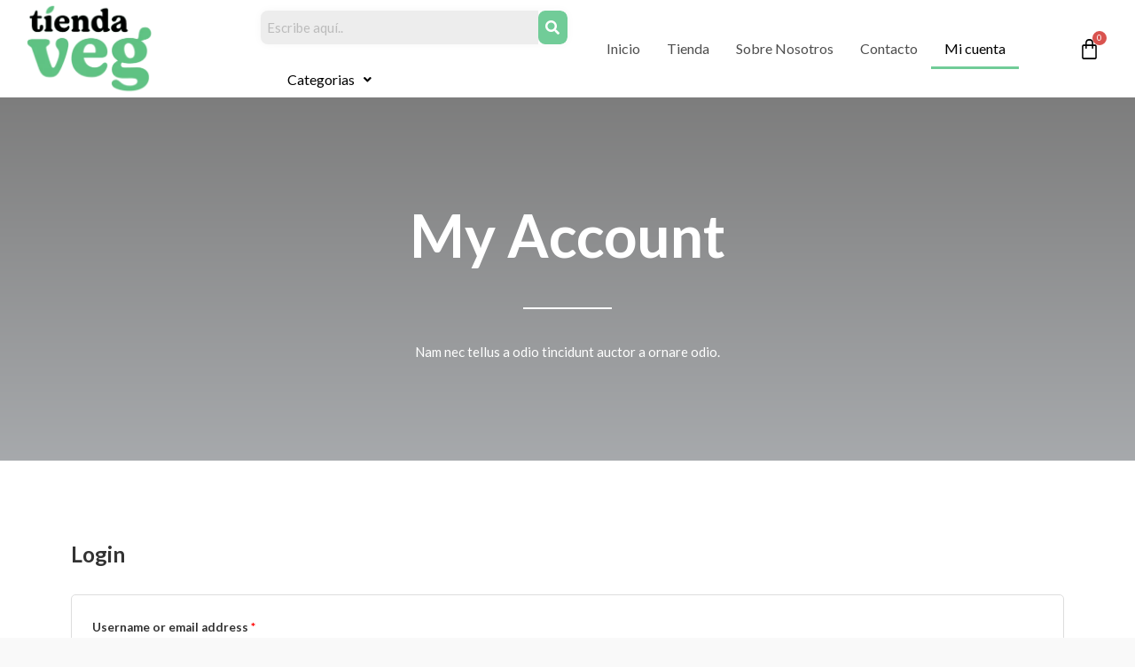

--- FILE ---
content_type: text/css
request_url: https://tiendaveg.com/wp-content/uploads/elementor/css/post-1390.css?ver=1733363721
body_size: 241
content:
.elementor-kit-1390{--e-global-color-primary:#FDFDFD;--e-global-color-secondary:#71CC98;--e-global-color-text:#000000;--e-global-color-accent:#61CE70;--e-global-typography-primary-font-family:"Nunito Sans";--e-global-typography-primary-font-weight:600;--e-global-typography-secondary-font-family:"Roboto Slab";--e-global-typography-secondary-font-weight:400;--e-global-typography-text-font-family:"Public Sans";--e-global-typography-text-font-weight:400;--e-global-typography-accent-font-family:"Roboto";--e-global-typography-accent-font-weight:500;}.elementor-kit-1390 button,.elementor-kit-1390 input[type="button"],.elementor-kit-1390 input[type="submit"],.elementor-kit-1390 .elementor-button{border-radius:8px 8px 8px 8px;}.elementor-kit-1390 button:hover,.elementor-kit-1390 button:focus,.elementor-kit-1390 input[type="button"]:hover,.elementor-kit-1390 input[type="button"]:focus,.elementor-kit-1390 input[type="submit"]:hover,.elementor-kit-1390 input[type="submit"]:focus,.elementor-kit-1390 .elementor-button:hover,.elementor-kit-1390 .elementor-button:focus{border-radius:8px 8px 8px 8px;}.elementor-section.elementor-section-boxed > .elementor-container{max-width:1140px;}.e-con{--container-max-width:1140px;}.elementor-widget:not(:last-child){margin-block-end:20px;}.elementor-element{--widgets-spacing:20px 20px;}{}h1.entry-title{display:var(--page-title-display);}@media(max-width:1024px){.elementor-section.elementor-section-boxed > .elementor-container{max-width:1024px;}.e-con{--container-max-width:1024px;}}@media(max-width:767px){.elementor-kit-1390 img{border-radius:8px 8px 8px 8px;}.elementor-kit-1390 img:hover{border-radius:8px 8px 8px 8px;}.elementor-section.elementor-section-boxed > .elementor-container{max-width:767px;}.e-con{--container-max-width:767px;}}

--- FILE ---
content_type: text/css
request_url: https://tiendaveg.com/wp-content/uploads/elementor/css/post-41.css?ver=1733481385
body_size: 406
content:
.elementor-41 .elementor-element.elementor-element-0e916b3:not(.elementor-motion-effects-element-type-background), .elementor-41 .elementor-element.elementor-element-0e916b3 > .elementor-motion-effects-container > .elementor-motion-effects-layer{background-image:url("https://tiendaveg.com/wp-content/uploads/2021/01/woo-endpoints-bg-free-img.jpg");background-position:center center;background-repeat:no-repeat;background-size:cover;}.elementor-41 .elementor-element.elementor-element-0e916b3 > .elementor-background-overlay{background-color:transparent;background-image:linear-gradient(180deg, #000000 0%, #54595f 100%);opacity:0.5;transition:background 0.3s, border-radius 0.3s, opacity 0.3s;}.elementor-41 .elementor-element.elementor-element-0e916b3{transition:background 0.3s, border 0.3s, border-radius 0.3s, box-shadow 0.3s;padding:100px 0px 100px 0px;}.elementor-41 .elementor-element.elementor-element-5f25524{text-align:center;}.elementor-41 .elementor-element.elementor-element-5f25524 .elementor-heading-title{color:#ffffff;}.elementor-41 .elementor-element.elementor-element-c66cc7d{--divider-border-style:solid;--divider-color:#ffffff;--divider-border-width:2px;}.elementor-41 .elementor-element.elementor-element-c66cc7d .elementor-divider-separator{width:100px;margin:0 auto;margin-center:0;}.elementor-41 .elementor-element.elementor-element-c66cc7d .elementor-divider{text-align:center;padding-block-start:15px;padding-block-end:15px;}.elementor-41 .elementor-element.elementor-element-80c053c > .elementor-widget-container{margin:0px 0px -25px 0px;}.elementor-41 .elementor-element.elementor-element-80c053c{text-align:center;color:#ffffff;}.elementor-41 .elementor-element.elementor-element-79db6ca5:not(.elementor-motion-effects-element-type-background), .elementor-41 .elementor-element.elementor-element-79db6ca5 > .elementor-motion-effects-container > .elementor-motion-effects-layer{background-color:#ffffff;}.elementor-41 .elementor-element.elementor-element-79db6ca5{transition:background 0.3s, border 0.3s, border-radius 0.3s, box-shadow 0.3s;padding:80px 0px 80px 0px;}.elementor-41 .elementor-element.elementor-element-79db6ca5 > .elementor-background-overlay{transition:background 0.3s, border-radius 0.3s, opacity 0.3s;}@media(min-width:1025px){.elementor-41 .elementor-element.elementor-element-0e916b3:not(.elementor-motion-effects-element-type-background), .elementor-41 .elementor-element.elementor-element-0e916b3 > .elementor-motion-effects-container > .elementor-motion-effects-layer{background-attachment:fixed;}}@media(max-width:1024px){.elementor-41 .elementor-element.elementor-element-0e916b3{padding:0px 0px 0px 0px;}.elementor-41 .elementor-element.elementor-element-8e0ee3d > .elementor-element-populated{padding:50px 50px 50px 50px;}.elementor-41 .elementor-element.elementor-element-c66cc7d > .elementor-widget-container{margin:0px 0px 0px 0px;padding:0px 0px 0px 0px;}}@media(max-width:767px){.elementor-41 .elementor-element.elementor-element-c66cc7d .elementor-divider{padding-block-start:5px;padding-block-end:5px;}}

--- FILE ---
content_type: text/css
request_url: https://tiendaveg.com/wp-content/uploads/elementor/css/post-1165.css?ver=1733363722
body_size: 2966
content:
.elementor-1165 .elementor-element.elementor-element-c775204 > .elementor-container > .elementor-column > .elementor-widget-wrap{align-content:center;align-items:center;}.elementor-1165 .elementor-element.elementor-element-db43c8f > .elementor-element-populated{margin:0px 0px 0px 10px;--e-column-margin-right:0px;--e-column-margin-left:10px;}.elementor-1165 .elementor-element.elementor-element-2409487 .hfe-site-logo-container, .elementor-1165 .elementor-element.elementor-element-2409487 .hfe-caption-width figcaption{text-align:left;}.elementor-1165 .elementor-element.elementor-element-2409487 .hfe-site-logo .hfe-site-logo-container img{width:62%;}.elementor-1165 .elementor-element.elementor-element-2409487 .hfe-site-logo img{max-width:70%;}.elementor-1165 .elementor-element.elementor-element-2409487 .widget-image-caption{margin-top:0px;margin-bottom:0px;}.elementor-1165 .elementor-element.elementor-element-2409487 > .elementor-widget-container{margin:0px 0px 0px 0px;padding:0px 0px 0px 0px;}.elementor-1165 .elementor-element.elementor-element-2409487 .hfe-site-logo-container .hfe-site-logo-img{border-style:none;}.elementor-1165 .elementor-element.elementor-element-3f3c1c6 .hfe-input-focus .hfe-search-icon-toggle input[type=search]{width:250px;}.elementor-1165 .elementor-element.elementor-element-3f3c1c6 .hfe-search-icon-toggle input[type=search]{padding:0 calc( 15px / 2);}.elementor-1165 .elementor-element.elementor-element-3f3c1c6 .hfe-search-icon-toggle i.fa-search:before{font-size:15px;}.elementor-1165 .elementor-element.elementor-element-3f3c1c6 .hfe-search-icon-toggle i.fa-search, .elementor-1165 .elementor-element.elementor-element-3f3c1c6 .hfe-search-icon-toggle{width:15px;}.elementor-1165 .elementor-element.elementor-element-3f3c1c6 > .elementor-widget-container{padding:0px 0px 0px 0px;border-radius:0px 0px 0px 0px;}.elementor-1165 .elementor-element.elementor-element-3f3c1c6 .hfe-input-focus .hfe-search-form__input:focus{background-color:#ededed;}.elementor-1165 .elementor-element.elementor-element-3f3c1c6 .hfe-input-focus .hfe-search-icon-toggle .hfe-search-form__input{border-style:none;border-radius:3px;}.elementor-1165 .elementor-element.elementor-element-3f3c1c6 .hfe-search-icon-toggle i{color:#000000;border-color:#000000;fill:#000000;}.elementor-1165 .elementor-element.elementor-element-3f3c1c6 .hfe-search-icon-toggle i:hover{color:#71CC98;border-color:#71CC98;}.elementor-1165 .elementor-element.elementor-element-5c99254 > .elementor-widget-container{margin:10px 0px 0px 0px;padding:0px 0px 0px 0px;}.elementor-1165 .elementor-element.elementor-element-5c99254 .hfe-menu-cart__toggle .elementor-button{font-size:25px;}.elementor-1165 .elementor-element.elementor-element-5c99254 .hfe-menu-cart__toggle .elementor-button,.elementor-1165 .elementor-element.elementor-element-5c99254 .hfe-cart-menu-wrap-default .hfe-cart-count:after, .elementor-1165 .elementor-element.elementor-element-5c99254 .hfe-cart-menu-wrap-default .hfe-cart-count{border-width:0px 0px 0px 0px;}.elementor-1165 .elementor-element.elementor-element-5c99254 .hfe-menu-cart__toggle .elementor-button-icon{color:#000000;}.elementor-1165 .elementor-element.elementor-element-5c99254 .hfe-menu-cart__toggle .elementor-button:hover .elementor-button-icon{color:#71CC98;}.elementor-1165 .elementor-element.elementor-element-5c99254 .hfe-menu-cart__toggle .elementor-button:hover,.elementor-1165 .elementor-element.elementor-element-5c99254 .hfe-cart-menu-wrap-default span.hfe-cart-count:hover{background-color:#FFFFFF;}.elementor-1165 .elementor-element.elementor-element-357312e > .elementor-element-populated{margin:-10px 0px 0px 0px;--e-column-margin-right:0px;--e-column-margin-left:0px;padding:0px 0px 0px 0px;}.elementor-1165 .elementor-element.elementor-element-35e0d6a .menu-item a.hfe-menu-item{padding-left:15px;padding-right:15px;}.elementor-1165 .elementor-element.elementor-element-35e0d6a .menu-item a.hfe-sub-menu-item{padding-left:calc( 15px + 20px );padding-right:15px;}.elementor-1165 .elementor-element.elementor-element-35e0d6a .hfe-nav-menu__layout-vertical .menu-item ul ul a.hfe-sub-menu-item{padding-left:calc( 15px + 40px );padding-right:15px;}.elementor-1165 .elementor-element.elementor-element-35e0d6a .hfe-nav-menu__layout-vertical .menu-item ul ul ul a.hfe-sub-menu-item{padding-left:calc( 15px + 60px );padding-right:15px;}.elementor-1165 .elementor-element.elementor-element-35e0d6a .hfe-nav-menu__layout-vertical .menu-item ul ul ul ul a.hfe-sub-menu-item{padding-left:calc( 15px + 80px );padding-right:15px;}.elementor-1165 .elementor-element.elementor-element-35e0d6a .menu-item a.hfe-menu-item, .elementor-1165 .elementor-element.elementor-element-35e0d6a .menu-item a.hfe-sub-menu-item{padding-top:15px;padding-bottom:15px;}.elementor-1165 .elementor-element.elementor-element-35e0d6a ul.sub-menu{width:220px;}.elementor-1165 .elementor-element.elementor-element-35e0d6a .sub-menu a.hfe-sub-menu-item,
						 .elementor-1165 .elementor-element.elementor-element-35e0d6a nav.hfe-dropdown li a.hfe-menu-item,
						 .elementor-1165 .elementor-element.elementor-element-35e0d6a nav.hfe-dropdown li a.hfe-sub-menu-item,
						 .elementor-1165 .elementor-element.elementor-element-35e0d6a nav.hfe-dropdown-expandible li a.hfe-menu-item,
						 .elementor-1165 .elementor-element.elementor-element-35e0d6a nav.hfe-dropdown-expandible li a.hfe-sub-menu-item{padding-top:15px;padding-bottom:15px;}.elementor-1165 .elementor-element.elementor-element-35e0d6a > .elementor-widget-container{margin:-20px 0px 0px 0px;padding:0px 0px 0px 0px;}.elementor-1165 .elementor-element.elementor-element-35e0d6a .hfe-nav-menu__toggle{margin-left:auto;}.elementor-1165 .elementor-element.elementor-element-35e0d6a .menu-item a.hfe-menu-item:hover,
								.elementor-1165 .elementor-element.elementor-element-35e0d6a .sub-menu a.hfe-sub-menu-item:hover,
								.elementor-1165 .elementor-element.elementor-element-35e0d6a .menu-item.current-menu-item a.hfe-menu-item,
								.elementor-1165 .elementor-element.elementor-element-35e0d6a .menu-item a.hfe-menu-item.highlighted,
								.elementor-1165 .elementor-element.elementor-element-35e0d6a .menu-item a.hfe-menu-item:focus{color:#71CC98;background-color:#FFFFFF;}.elementor-1165 .elementor-element.elementor-element-35e0d6a .hfe-nav-menu-layout:not(.hfe-pointer__framed) .menu-item.parent a.hfe-menu-item:before,
								.elementor-1165 .elementor-element.elementor-element-35e0d6a .hfe-nav-menu-layout:not(.hfe-pointer__framed) .menu-item.parent a.hfe-menu-item:after{background-color:#71CC98;}.elementor-1165 .elementor-element.elementor-element-35e0d6a .hfe-nav-menu-layout:not(.hfe-pointer__framed) .menu-item.parent .sub-menu .hfe-has-submenu-container a:after{background-color:unset;}.elementor-1165 .elementor-element.elementor-element-35e0d6a .hfe-pointer__framed .menu-item.parent a.hfe-menu-item:before,
								.elementor-1165 .elementor-element.elementor-element-35e0d6a .hfe-pointer__framed .menu-item.parent a.hfe-menu-item:after{border-color:#71CC98;}.elementor-1165 .elementor-element.elementor-element-35e0d6a .menu-item.current-menu-item a.hfe-menu-item,
								.elementor-1165 .elementor-element.elementor-element-35e0d6a .menu-item.current-menu-ancestor a.hfe-menu-item{color:#71CC98;}.elementor-1165 .elementor-element.elementor-element-35e0d6a .sub-menu,
								.elementor-1165 .elementor-element.elementor-element-35e0d6a nav.hfe-dropdown,
								.elementor-1165 .elementor-element.elementor-element-35e0d6a nav.hfe-dropdown-expandible,
								.elementor-1165 .elementor-element.elementor-element-35e0d6a nav.hfe-dropdown .menu-item a.hfe-menu-item,
								.elementor-1165 .elementor-element.elementor-element-35e0d6a nav.hfe-dropdown .menu-item a.hfe-sub-menu-item{background-color:#FFFFFF;}.elementor-1165 .elementor-element.elementor-element-35e0d6a .sub-menu a.hfe-sub-menu-item:hover, 
								.elementor-1165 .elementor-element.elementor-element-35e0d6a .elementor-menu-toggle:hover,
								.elementor-1165 .elementor-element.elementor-element-35e0d6a nav.hfe-dropdown li a.hfe-menu-item:hover,
								.elementor-1165 .elementor-element.elementor-element-35e0d6a nav.hfe-dropdown li a.hfe-sub-menu-item:hover,
								.elementor-1165 .elementor-element.elementor-element-35e0d6a nav.hfe-dropdown-expandible li a.hfe-menu-item:hover,
								.elementor-1165 .elementor-element.elementor-element-35e0d6a nav.hfe-dropdown-expandible li a.hfe-sub-menu-item:hover{color:#71CC98;}.elementor-1165 .elementor-element.elementor-element-35e0d6a .sub-menu a.hfe-sub-menu-item:hover,
								.elementor-1165 .elementor-element.elementor-element-35e0d6a nav.hfe-dropdown li a.hfe-menu-item:hover,
								.elementor-1165 .elementor-element.elementor-element-35e0d6a nav.hfe-dropdown li a.hfe-sub-menu-item:hover,
								.elementor-1165 .elementor-element.elementor-element-35e0d6a nav.hfe-dropdown-expandible li a.hfe-menu-item:hover,
								.elementor-1165 .elementor-element.elementor-element-35e0d6a nav.hfe-dropdown-expandible li a.hfe-sub-menu-item:hover{background-color:#FFFFFF;}.elementor-1165 .elementor-element.elementor-element-35e0d6a .hfe-nav-menu .sub-menu,
								.elementor-1165 .elementor-element.elementor-element-35e0d6a nav.hfe-dropdown,
						 		.elementor-1165 .elementor-element.elementor-element-35e0d6a nav.hfe-dropdown-expandible{box-shadow:0px 0px 10px 0px rgba(0,0,0,0.5);}.elementor-1165 .elementor-element.elementor-element-35e0d6a .sub-menu li.menu-item:not(:last-child), 
						.elementor-1165 .elementor-element.elementor-element-35e0d6a nav.hfe-dropdown li.menu-item:not(:last-child),
						.elementor-1165 .elementor-element.elementor-element-35e0d6a nav.hfe-dropdown-expandible li.menu-item:not(:last-child){border-bottom-style:solid;border-bottom-color:#71CC98;border-bottom-width:1px;}.elementor-1165 .elementor-element.elementor-element-8acdcc3:not(.elementor-motion-effects-element-type-background), .elementor-1165 .elementor-element.elementor-element-8acdcc3 > .elementor-motion-effects-container > .elementor-motion-effects-layer{background-color:#FFFFFF;}.elementor-1165 .elementor-element.elementor-element-8acdcc3{transition:background 0.3s, border 0.3s, border-radius 0.3s, box-shadow 0.3s;}.elementor-1165 .elementor-element.elementor-element-8acdcc3 > .elementor-background-overlay{transition:background 0.3s, border-radius 0.3s, opacity 0.3s;}.elementor-1165 .elementor-element.elementor-element-c366bc8 > .elementor-element-populated{margin:0px 0px 0px 10px;--e-column-margin-right:0px;--e-column-margin-left:10px;}.elementor-1165 .elementor-element.elementor-element-12ffd4b .hfe-site-logo-container, .elementor-1165 .elementor-element.elementor-element-12ffd4b .hfe-caption-width figcaption{text-align:left;}.elementor-1165 .elementor-element.elementor-element-12ffd4b .hfe-site-logo .hfe-site-logo-container img{width:55%;}.elementor-1165 .elementor-element.elementor-element-12ffd4b .hfe-site-logo img{max-width:55%;}.elementor-1165 .elementor-element.elementor-element-12ffd4b .widget-image-caption{margin-top:0px;margin-bottom:0px;}.elementor-1165 .elementor-element.elementor-element-12ffd4b > .elementor-widget-container{margin:0% 0% 0% 06%;padding:0% 0% 0% 0%;}.elementor-1165 .elementor-element.elementor-element-12ffd4b .hfe-site-logo-container .hfe-site-logo-img{border-style:none;}.elementor-bc-flex-widget .elementor-1165 .elementor-element.elementor-element-d139685.elementor-column .elementor-widget-wrap{align-items:center;}.elementor-1165 .elementor-element.elementor-element-d139685.elementor-column.elementor-element[data-element_type="column"] > .elementor-widget-wrap.elementor-element-populated{align-content:center;align-items:center;}.elementor-1165 .elementor-element.elementor-element-d139685.elementor-column > .elementor-widget-wrap{justify-content:center;}.elementor-1165 .elementor-element.elementor-element-d139685 > .elementor-element-populated{margin:12px 0px 0px 0px;--e-column-margin-right:0px;--e-column-margin-left:0px;padding:0px 0px 0px 0px;}.elementor-1165 .elementor-element.elementor-element-aaccebe .hfe-search-form__container{min-height:33px;}.elementor-1165 .elementor-element.elementor-element-aaccebe .hfe-search-submit{min-width:33px;background-color:#71CC98;font-size:16px;}.elementor-1165 .elementor-element.elementor-element-aaccebe .hfe-search-form__input{padding-left:calc(33px / 5);padding-right:calc(33px / 5);}.elementor-1165 .elementor-element.elementor-element-aaccebe .hfe-search-submit:hover{background-color:#FFFFFF;color:#71CC98;}.elementor-1165 .elementor-element.elementor-element-aaccebe .hfe-search-form__container button#clear i:before,
					.elementor-1165 .elementor-element.elementor-element-aaccebe .hfe-search-icon-toggle button#clear i:before,
				.elementor-1165 .elementor-element.elementor-element-aaccebe .hfe-search-form__container button#clear-with-button i:before{font-size:20px;}.elementor-1165 .elementor-element.elementor-element-aaccebe > .elementor-widget-container{margin:0px 0px 0px 0px;padding:0px 0px 0px 0px;}.elementor-1165 .elementor-element.elementor-element-aaccebe .hfe-search-form__input::placeholder{color:#7A7A7A6B;}.elementor-1165 .elementor-element.elementor-element-aaccebe .hfe-search-form__input, .elementor-1165 .elementor-element.elementor-element-aaccebe .hfe-input-focus .hfe-search-icon-toggle .hfe-search-form__input{background-color:#ededed;}.elementor-1165 .elementor-element.elementor-element-aaccebe .hfe-search-icon-toggle .hfe-search-form__input{background-color:transparent;}.elementor-1165 .elementor-element.elementor-element-aaccebe .hfe-search-form__container,.elementor-1165 .elementor-element.elementor-element-aaccebe input.hfe-search-form__input{box-shadow:0px 0px 10px 0px rgba(0, 0, 0, 0.04);}.elementor-1165 .elementor-element.elementor-element-aaccebe .hfe-search-form__container ,.elementor-1165 .elementor-element.elementor-element-aaccebe .hfe-search-icon-toggle .hfe-search-form__input,.elementor-1165 .elementor-element.elementor-element-aaccebe .hfe-input-focus .hfe-search-icon-toggle .hfe-search-form__input{border-style:none;}.elementor-1165 .elementor-element.elementor-element-aaccebe .hfe-search-form__container, .elementor-1165 .elementor-element.elementor-element-aaccebe .hfe-search-icon-toggle .hfe-search-form__input,.elementor-1165 .elementor-element.elementor-element-aaccebe .hfe-input-focus .hfe-search-icon-toggle .hfe-search-form__input{border-color:#71CC98;border-width:0px 0px 0px 0px;border-radius:8px;}.elementor-1165 .elementor-element.elementor-element-aaccebe button.hfe-search-submit{color:#fff;}.elementor-1165 .elementor-element.elementor-element-aaccebe .hfe-search-form__container button#clear-with-button,
					.elementor-1165 .elementor-element.elementor-element-aaccebe .hfe-search-form__container button#clear,
					.elementor-1165 .elementor-element.elementor-element-aaccebe .hfe-search-icon-toggle button#clear{color:#7a7a7a;}.elementor-1165 .elementor-element.elementor-element-307df3a .menu-item a.hfe-menu-item{padding-left:30px;padding-right:30px;}.elementor-1165 .elementor-element.elementor-element-307df3a .menu-item a.hfe-sub-menu-item{padding-left:calc( 30px + 20px );padding-right:30px;}.elementor-1165 .elementor-element.elementor-element-307df3a .hfe-nav-menu__layout-vertical .menu-item ul ul a.hfe-sub-menu-item{padding-left:calc( 30px + 40px );padding-right:30px;}.elementor-1165 .elementor-element.elementor-element-307df3a .hfe-nav-menu__layout-vertical .menu-item ul ul ul a.hfe-sub-menu-item{padding-left:calc( 30px + 60px );padding-right:30px;}.elementor-1165 .elementor-element.elementor-element-307df3a .hfe-nav-menu__layout-vertical .menu-item ul ul ul ul a.hfe-sub-menu-item{padding-left:calc( 30px + 80px );padding-right:30px;}.elementor-1165 .elementor-element.elementor-element-307df3a .menu-item a.hfe-menu-item, .elementor-1165 .elementor-element.elementor-element-307df3a .menu-item a.hfe-sub-menu-item{padding-top:12px;padding-bottom:12px;}body:not(.rtl) .elementor-1165 .elementor-element.elementor-element-307df3a .hfe-nav-menu__layout-horizontal .hfe-nav-menu > li.menu-item:not(:last-child){margin-right:0px;}body.rtl .elementor-1165 .elementor-element.elementor-element-307df3a .hfe-nav-menu__layout-horizontal .hfe-nav-menu > li.menu-item:not(:last-child){margin-left:0px;}.elementor-1165 .elementor-element.elementor-element-307df3a nav:not(.hfe-nav-menu__layout-horizontal) .hfe-nav-menu > li.menu-item:not(:last-child){margin-bottom:0px;}body:not(.rtl) .elementor-1165 .elementor-element.elementor-element-307df3a .hfe-nav-menu__layout-horizontal .hfe-nav-menu > li.menu-item{margin-bottom:0px;}.elementor-1165 .elementor-element.elementor-element-307df3a .sub-menu{border-radius:8px 8px 8px 8px;}.elementor-1165 .elementor-element.elementor-element-307df3a .sub-menu li.menu-item:first-child{border-top-left-radius:8px;border-top-right-radius:8px;overflow:hidden;}.elementor-1165 .elementor-element.elementor-element-307df3a .sub-menu li.menu-item:last-child{border-bottom-right-radius:8px;border-bottom-left-radius:8px;overflow:hidden;}.elementor-1165 .elementor-element.elementor-element-307df3a nav.hfe-dropdown{border-radius:8px 8px 8px 8px;}.elementor-1165 .elementor-element.elementor-element-307df3a nav.hfe-dropdown li.menu-item:first-child{border-top-left-radius:8px;border-top-right-radius:8px;overflow:hidden;}.elementor-1165 .elementor-element.elementor-element-307df3a nav.hfe-dropdown li.menu-item:last-child{border-bottom-right-radius:8px;border-bottom-left-radius:8px;overflow:hidden;}.elementor-1165 .elementor-element.elementor-element-307df3a nav.hfe-dropdown-expandible{border-radius:8px 8px 8px 8px;}.elementor-1165 .elementor-element.elementor-element-307df3a nav.hfe-dropdown-expandible li.menu-item:first-child{border-top-left-radius:8px;border-top-right-radius:8px;overflow:hidden;}.elementor-1165 .elementor-element.elementor-element-307df3a nav.hfe-dropdown-expandible li.menu-item:last-child{border-bottom-right-radius:8px;border-bottom-left-radius:8px;overflow:hidden;}.elementor-1165 .elementor-element.elementor-element-307df3a ul.sub-menu{width:220px;}.elementor-1165 .elementor-element.elementor-element-307df3a .sub-menu a.hfe-sub-menu-item,
						 .elementor-1165 .elementor-element.elementor-element-307df3a nav.hfe-dropdown li a.hfe-menu-item,
						 .elementor-1165 .elementor-element.elementor-element-307df3a nav.hfe-dropdown li a.hfe-sub-menu-item,
						 .elementor-1165 .elementor-element.elementor-element-307df3a nav.hfe-dropdown-expandible li a.hfe-menu-item,
						 .elementor-1165 .elementor-element.elementor-element-307df3a nav.hfe-dropdown-expandible li a.hfe-sub-menu-item{padding-top:15px;padding-bottom:15px;}.elementor-1165 .elementor-element.elementor-element-307df3a .hfe-nav-menu-icon{border-radius:8px;}.elementor-1165 .elementor-element.elementor-element-307df3a > .elementor-widget-container{margin:0px 0px 0px 0px;padding:0px 0px 0px 0px;border-style:solid;border-radius:8px 8px 8px 8px;}.elementor-1165 .elementor-element.elementor-element-307df3a .hfe-nav-menu__toggle{margin:0 auto;}.elementor-1165 .elementor-element.elementor-element-307df3a .menu-item a.hfe-menu-item, .elementor-1165 .elementor-element.elementor-element-307df3a .sub-menu a.hfe-sub-menu-item{color:#000000;}.elementor-1165 .elementor-element.elementor-element-307df3a .menu-item a.hfe-menu-item, .elementor-1165 .elementor-element.elementor-element-307df3a .sub-menu, .elementor-1165 .elementor-element.elementor-element-307df3a nav.hfe-dropdown, .elementor-1165 .elementor-element.elementor-element-307df3a .hfe-dropdown-expandible{background-color:#FFFFFF;}.elementor-1165 .elementor-element.elementor-element-307df3a .menu-item a.hfe-menu-item:hover,
								.elementor-1165 .elementor-element.elementor-element-307df3a .sub-menu a.hfe-sub-menu-item:hover,
								.elementor-1165 .elementor-element.elementor-element-307df3a .menu-item.current-menu-item a.hfe-menu-item,
								.elementor-1165 .elementor-element.elementor-element-307df3a .menu-item a.hfe-menu-item.highlighted,
								.elementor-1165 .elementor-element.elementor-element-307df3a .menu-item a.hfe-menu-item:focus{color:#000000;background-color:#FFFFFF;}.elementor-1165 .elementor-element.elementor-element-307df3a .hfe-nav-menu-layout:not(.hfe-pointer__framed) .menu-item.parent a.hfe-menu-item:before,
								.elementor-1165 .elementor-element.elementor-element-307df3a .hfe-nav-menu-layout:not(.hfe-pointer__framed) .menu-item.parent a.hfe-menu-item:after{background-color:#71CC98;}.elementor-1165 .elementor-element.elementor-element-307df3a .hfe-nav-menu-layout:not(.hfe-pointer__framed) .menu-item.parent .sub-menu .hfe-has-submenu-container a:after{background-color:unset;}.elementor-1165 .elementor-element.elementor-element-307df3a .hfe-pointer__framed .menu-item.parent a.hfe-menu-item:before,
								.elementor-1165 .elementor-element.elementor-element-307df3a .hfe-pointer__framed .menu-item.parent a.hfe-menu-item:after{border-color:#71CC98;}.elementor-1165 .elementor-element.elementor-element-307df3a .sub-menu a.hfe-sub-menu-item, 
								.elementor-1165 .elementor-element.elementor-element-307df3a .elementor-menu-toggle,
								.elementor-1165 .elementor-element.elementor-element-307df3a nav.hfe-dropdown li a.hfe-menu-item,
								.elementor-1165 .elementor-element.elementor-element-307df3a nav.hfe-dropdown li a.hfe-sub-menu-item,
								.elementor-1165 .elementor-element.elementor-element-307df3a nav.hfe-dropdown-expandible li a.hfe-menu-item,
								.elementor-1165 .elementor-element.elementor-element-307df3a nav.hfe-dropdown-expandible li a.hfe-sub-menu-item{color:#000000;}.elementor-1165 .elementor-element.elementor-element-307df3a .sub-menu,
								.elementor-1165 .elementor-element.elementor-element-307df3a nav.hfe-dropdown,
								.elementor-1165 .elementor-element.elementor-element-307df3a nav.hfe-dropdown-expandible,
								.elementor-1165 .elementor-element.elementor-element-307df3a nav.hfe-dropdown .menu-item a.hfe-menu-item,
								.elementor-1165 .elementor-element.elementor-element-307df3a nav.hfe-dropdown .menu-item a.hfe-sub-menu-item{background-color:#FFFFFF;}.elementor-1165 .elementor-element.elementor-element-307df3a .sub-menu a.hfe-sub-menu-item:hover, 
								.elementor-1165 .elementor-element.elementor-element-307df3a .elementor-menu-toggle:hover,
								.elementor-1165 .elementor-element.elementor-element-307df3a nav.hfe-dropdown li a.hfe-menu-item:hover,
								.elementor-1165 .elementor-element.elementor-element-307df3a nav.hfe-dropdown li a.hfe-sub-menu-item:hover,
								.elementor-1165 .elementor-element.elementor-element-307df3a nav.hfe-dropdown-expandible li a.hfe-menu-item:hover,
								.elementor-1165 .elementor-element.elementor-element-307df3a nav.hfe-dropdown-expandible li a.hfe-sub-menu-item:hover{color:#FFFFFF;}.elementor-1165 .elementor-element.elementor-element-307df3a .sub-menu a.hfe-sub-menu-item:hover,
								.elementor-1165 .elementor-element.elementor-element-307df3a nav.hfe-dropdown li a.hfe-menu-item:hover,
								.elementor-1165 .elementor-element.elementor-element-307df3a nav.hfe-dropdown li a.hfe-sub-menu-item:hover,
								.elementor-1165 .elementor-element.elementor-element-307df3a nav.hfe-dropdown-expandible li a.hfe-menu-item:hover,
								.elementor-1165 .elementor-element.elementor-element-307df3a nav.hfe-dropdown-expandible li a.hfe-sub-menu-item:hover{background-color:#71CC98;}.elementor-1165 .elementor-element.elementor-element-307df3a .sub-menu li.menu-item:not(:last-child), 
						.elementor-1165 .elementor-element.elementor-element-307df3a nav.hfe-dropdown li.menu-item:not(:last-child),
						.elementor-1165 .elementor-element.elementor-element-307df3a nav.hfe-dropdown-expandible li.menu-item:not(:last-child){border-bottom-style:solid;border-bottom-color:#c4c4c4;border-bottom-width:1px;}.elementor-bc-flex-widget .elementor-1165 .elementor-element.elementor-element-46a12f2.elementor-column .elementor-widget-wrap{align-items:center;}.elementor-1165 .elementor-element.elementor-element-46a12f2.elementor-column.elementor-element[data-element_type="column"] > .elementor-widget-wrap.elementor-element-populated{align-content:center;align-items:center;}.elementor-1165 .elementor-element.elementor-element-46a12f2.elementor-column > .elementor-widget-wrap{justify-content:center;}.elementor-1165 .elementor-element.elementor-element-46a12f2 > .elementor-element-populated{margin:0px 0px 0px 0px;--e-column-margin-right:0px;--e-column-margin-left:0px;padding:00px 00px 00px 00px;}.elementor-1165 .elementor-element.elementor-element-48a45a4 .menu-item a.hfe-menu-item{padding-left:15px;padding-right:15px;}.elementor-1165 .elementor-element.elementor-element-48a45a4 .menu-item a.hfe-sub-menu-item{padding-left:calc( 15px + 20px );padding-right:15px;}.elementor-1165 .elementor-element.elementor-element-48a45a4 .hfe-nav-menu__layout-vertical .menu-item ul ul a.hfe-sub-menu-item{padding-left:calc( 15px + 40px );padding-right:15px;}.elementor-1165 .elementor-element.elementor-element-48a45a4 .hfe-nav-menu__layout-vertical .menu-item ul ul ul a.hfe-sub-menu-item{padding-left:calc( 15px + 60px );padding-right:15px;}.elementor-1165 .elementor-element.elementor-element-48a45a4 .hfe-nav-menu__layout-vertical .menu-item ul ul ul ul a.hfe-sub-menu-item{padding-left:calc( 15px + 80px );padding-right:15px;}.elementor-1165 .elementor-element.elementor-element-48a45a4 .menu-item a.hfe-menu-item, .elementor-1165 .elementor-element.elementor-element-48a45a4 .menu-item a.hfe-sub-menu-item{padding-top:15px;padding-bottom:15px;}.elementor-1165 .elementor-element.elementor-element-48a45a4 ul.sub-menu{width:220px;}.elementor-1165 .elementor-element.elementor-element-48a45a4 .sub-menu a.hfe-sub-menu-item,
						 .elementor-1165 .elementor-element.elementor-element-48a45a4 nav.hfe-dropdown li a.hfe-menu-item,
						 .elementor-1165 .elementor-element.elementor-element-48a45a4 nav.hfe-dropdown li a.hfe-sub-menu-item,
						 .elementor-1165 .elementor-element.elementor-element-48a45a4 nav.hfe-dropdown-expandible li a.hfe-menu-item,
						 .elementor-1165 .elementor-element.elementor-element-48a45a4 nav.hfe-dropdown-expandible li a.hfe-sub-menu-item{padding-top:15px;padding-bottom:15px;}.elementor-1165 .elementor-element.elementor-element-48a45a4 > .elementor-widget-container{margin:0px 0px 0px 0px;padding:0px 0px 0px 0px;}.elementor-1165 .elementor-element.elementor-element-48a45a4 .hfe-nav-menu__toggle{margin:0 auto;}.elementor-1165 .elementor-element.elementor-element-48a45a4 .menu-item a.hfe-menu-item:hover,
								.elementor-1165 .elementor-element.elementor-element-48a45a4 .sub-menu a.hfe-sub-menu-item:hover,
								.elementor-1165 .elementor-element.elementor-element-48a45a4 .menu-item.current-menu-item a.hfe-menu-item,
								.elementor-1165 .elementor-element.elementor-element-48a45a4 .menu-item a.hfe-menu-item.highlighted,
								.elementor-1165 .elementor-element.elementor-element-48a45a4 .menu-item a.hfe-menu-item:focus{color:#000000;background-color:#FFFFFF;}.elementor-1165 .elementor-element.elementor-element-48a45a4 .hfe-nav-menu-layout:not(.hfe-pointer__framed) .menu-item.parent a.hfe-menu-item:before,
								.elementor-1165 .elementor-element.elementor-element-48a45a4 .hfe-nav-menu-layout:not(.hfe-pointer__framed) .menu-item.parent a.hfe-menu-item:after{background-color:#71CC98;}.elementor-1165 .elementor-element.elementor-element-48a45a4 .hfe-nav-menu-layout:not(.hfe-pointer__framed) .menu-item.parent .sub-menu .hfe-has-submenu-container a:after{background-color:unset;}.elementor-1165 .elementor-element.elementor-element-48a45a4 .hfe-pointer__framed .menu-item.parent a.hfe-menu-item:before,
								.elementor-1165 .elementor-element.elementor-element-48a45a4 .hfe-pointer__framed .menu-item.parent a.hfe-menu-item:after{border-color:#71CC98;}.elementor-1165 .elementor-element.elementor-element-48a45a4 .menu-item.current-menu-item a.hfe-menu-item,
								.elementor-1165 .elementor-element.elementor-element-48a45a4 .menu-item.current-menu-ancestor a.hfe-menu-item{color:#000000;}.elementor-1165 .elementor-element.elementor-element-48a45a4 .sub-menu,
								.elementor-1165 .elementor-element.elementor-element-48a45a4 nav.hfe-dropdown,
								.elementor-1165 .elementor-element.elementor-element-48a45a4 nav.hfe-dropdown-expandible,
								.elementor-1165 .elementor-element.elementor-element-48a45a4 nav.hfe-dropdown .menu-item a.hfe-menu-item,
								.elementor-1165 .elementor-element.elementor-element-48a45a4 nav.hfe-dropdown .menu-item a.hfe-sub-menu-item{background-color:#FFFFFF;}.elementor-1165 .elementor-element.elementor-element-48a45a4 .sub-menu a.hfe-sub-menu-item:hover, 
								.elementor-1165 .elementor-element.elementor-element-48a45a4 .elementor-menu-toggle:hover,
								.elementor-1165 .elementor-element.elementor-element-48a45a4 nav.hfe-dropdown li a.hfe-menu-item:hover,
								.elementor-1165 .elementor-element.elementor-element-48a45a4 nav.hfe-dropdown li a.hfe-sub-menu-item:hover,
								.elementor-1165 .elementor-element.elementor-element-48a45a4 nav.hfe-dropdown-expandible li a.hfe-menu-item:hover,
								.elementor-1165 .elementor-element.elementor-element-48a45a4 nav.hfe-dropdown-expandible li a.hfe-sub-menu-item:hover{color:#71CC98;}.elementor-1165 .elementor-element.elementor-element-48a45a4 .hfe-nav-menu .sub-menu,
								.elementor-1165 .elementor-element.elementor-element-48a45a4 nav.hfe-dropdown,
						 		.elementor-1165 .elementor-element.elementor-element-48a45a4 nav.hfe-dropdown-expandible{box-shadow:0px 0px 10px 0px rgba(0,0,0,0.5);}.elementor-1165 .elementor-element.elementor-element-48a45a4 .sub-menu li.menu-item:not(:last-child), 
						.elementor-1165 .elementor-element.elementor-element-48a45a4 nav.hfe-dropdown li.menu-item:not(:last-child),
						.elementor-1165 .elementor-element.elementor-element-48a45a4 nav.hfe-dropdown-expandible li.menu-item:not(:last-child){border-bottom-style:solid;border-bottom-color:#71CC98;border-bottom-width:1px;}.elementor-bc-flex-widget .elementor-1165 .elementor-element.elementor-element-677662e.elementor-column .elementor-widget-wrap{align-items:center;}.elementor-1165 .elementor-element.elementor-element-677662e.elementor-column.elementor-element[data-element_type="column"] > .elementor-widget-wrap.elementor-element-populated{align-content:center;align-items:center;}.elementor-1165 .elementor-element.elementor-element-677662e.elementor-column > .elementor-widget-wrap{justify-content:center;}.elementor-1165 .elementor-element.elementor-element-677662e > .elementor-element-populated{margin:0px 0px 0px 0px;--e-column-margin-right:0px;--e-column-margin-left:0px;padding:0px 0px 0px 0px;}.elementor-1165 .elementor-element.elementor-element-0d699d0 .hfe-menu-cart__toggle .elementor-button{padding:10px 10px 10px 10px;font-size:25px;}.elementor-1165 .elementor-element.elementor-element-0d699d0 > .elementor-widget-container{margin:0px 0px 0px 0px;padding:0px 0px 0px 0px;}.elementor-1165 .elementor-element.elementor-element-0d699d0 .hfe-menu-cart__toggle .elementor-button,.elementor-1165 .elementor-element.elementor-element-0d699d0 .hfe-cart-menu-wrap-default .hfe-cart-count:after, .elementor-1165 .elementor-element.elementor-element-0d699d0 .hfe-cart-menu-wrap-default .hfe-cart-count{border-width:0px 0px 0px 0px;border-radius:8px 8px 8px 8px;}.elementor-1165 .elementor-element.elementor-element-0d699d0 .hfe-menu-cart__toggle .elementor-button-icon{color:#000000;}.elementor-1165 .elementor-element.elementor-element-0d699d0 .hfe-menu-cart__toggle .elementor-button:hover .elementor-button-icon{color:#FFFFFF;}.elementor-1165 .elementor-element.elementor-element-0d699d0 .hfe-menu-cart__toggle .elementor-button:hover,.elementor-1165 .elementor-element.elementor-element-0d699d0 .hfe-cart-menu-wrap-default span.hfe-cart-count:hover{background-color:#71CC98;}@media(min-width:768px){.elementor-1165 .elementor-element.elementor-element-c366bc8{width:23%;}.elementor-1165 .elementor-element.elementor-element-d139685{width:27%;}.elementor-1165 .elementor-element.elementor-element-46a12f2{width:42%;}.elementor-1165 .elementor-element.elementor-element-677662e{width:8%;}}@media(max-width:1024px) and (min-width:768px){.elementor-1165 .elementor-element.elementor-element-db43c8f{width:22%;}.elementor-1165 .elementor-element.elementor-element-75e2cb1{width:26%;}.elementor-1165 .elementor-element.elementor-element-612819d{width:32%;}.elementor-1165 .elementor-element.elementor-element-e4f7f96{width:12%;}.elementor-1165 .elementor-element.elementor-element-357312e{width:8%;}.elementor-1165 .elementor-element.elementor-element-c366bc8{width:20%;}.elementor-1165 .elementor-element.elementor-element-d139685{width:68%;}.elementor-1165 .elementor-element.elementor-element-46a12f2{width:76%;}.elementor-1165 .elementor-element.elementor-element-677662e{width:10%;}}@media(max-width:1024px){.elementor-1165 .elementor-element.elementor-element-db43c8f > .elementor-element-populated{margin:0px 0px 0px 0px;--e-column-margin-right:0px;--e-column-margin-left:0px;padding:0px 0px 0px 0px;}.elementor-1165 .elementor-element.elementor-element-2409487 .hfe-site-logo .hfe-site-logo-container img{width:55%;}.elementor-1165 .elementor-element.elementor-element-2409487 .hfe-site-logo img{max-width:55%;border-radius:0px 0px 0px 0px;}.elementor-1165 .elementor-element.elementor-element-2409487 > .elementor-widget-container{margin:0px 0px 0px 20px;padding:0px 0px 0px 0px;}.elementor-1165 .elementor-element.elementor-element-75e2cb1 > .elementor-element-populated{margin:0px 0px 0px 0px;--e-column-margin-right:0px;--e-column-margin-left:0px;padding:0px 0px 0px 0px;}.elementor-1165 .elementor-element.elementor-element-ffc68b5 > .elementor-widget-container{border-radius:8px 8px 8px 8px;}.elementor-bc-flex-widget .elementor-1165 .elementor-element.elementor-element-612819d.elementor-column .elementor-widget-wrap{align-items:center;}.elementor-1165 .elementor-element.elementor-element-612819d.elementor-column.elementor-element[data-element_type="column"] > .elementor-widget-wrap.elementor-element-populated{align-content:center;align-items:center;}.elementor-1165 .elementor-element.elementor-element-612819d.elementor-column > .elementor-widget-wrap{justify-content:center;}.elementor-1165 .elementor-element.elementor-element-612819d > .elementor-element-populated, .elementor-1165 .elementor-element.elementor-element-612819d > .elementor-element-populated > .elementor-background-overlay, .elementor-1165 .elementor-element.elementor-element-612819d > .elementor-background-slideshow{border-radius:0px 0px 0px 0px;}.elementor-1165 .elementor-element.elementor-element-612819d > .elementor-element-populated{margin:0px 0px 0px 0px;--e-column-margin-right:0px;--e-column-margin-left:0px;padding:0px 0px 0px 0px;}.elementor-1165 .elementor-element.elementor-element-3f3c1c6 > .elementor-widget-container{margin:5px 0px 0px 0px;}.elementor-bc-flex-widget .elementor-1165 .elementor-element.elementor-element-e4f7f96.elementor-column .elementor-widget-wrap{align-items:center;}.elementor-1165 .elementor-element.elementor-element-e4f7f96.elementor-column.elementor-element[data-element_type="column"] > .elementor-widget-wrap.elementor-element-populated{align-content:center;align-items:center;}.elementor-1165 .elementor-element.elementor-element-e4f7f96.elementor-column > .elementor-widget-wrap{justify-content:center;}.elementor-1165 .elementor-element.elementor-element-e4f7f96 > .elementor-element-populated{margin:0px 0px 0px 0px;--e-column-margin-right:0px;--e-column-margin-left:0px;padding:0px 0px 0px 0px;}.elementor-1165 .elementor-element.elementor-element-5c99254 > .elementor-widget-container{margin:5px 0px 0px 0px;padding:0px 0px 0px 0px;}.elementor-1165 .elementor-element.elementor-element-5c99254 .hfe-menu-cart__toggle .elementor-button{font-size:25px;}.elementor-bc-flex-widget .elementor-1165 .elementor-element.elementor-element-357312e.elementor-column .elementor-widget-wrap{align-items:center;}.elementor-1165 .elementor-element.elementor-element-357312e.elementor-column.elementor-element[data-element_type="column"] > .elementor-widget-wrap.elementor-element-populated{align-content:center;align-items:center;}.elementor-1165 .elementor-element.elementor-element-357312e.elementor-column > .elementor-widget-wrap{justify-content:flex-end;}.elementor-1165 .elementor-element.elementor-element-357312e > .elementor-element-populated{margin:-10px 0px 0px 0px;--e-column-margin-right:0px;--e-column-margin-left:0px;padding:0px 0px 0px 0px;}.elementor-1165 .elementor-element.elementor-element-35e0d6a .menu-item a.hfe-menu-item{padding-left:0px;padding-right:0px;}.elementor-1165 .elementor-element.elementor-element-35e0d6a .menu-item a.hfe-sub-menu-item{padding-left:calc( 0px + 20px );padding-right:0px;}.elementor-1165 .elementor-element.elementor-element-35e0d6a .hfe-nav-menu__layout-vertical .menu-item ul ul a.hfe-sub-menu-item{padding-left:calc( 0px + 40px );padding-right:0px;}.elementor-1165 .elementor-element.elementor-element-35e0d6a .hfe-nav-menu__layout-vertical .menu-item ul ul ul a.hfe-sub-menu-item{padding-left:calc( 0px + 60px );padding-right:0px;}.elementor-1165 .elementor-element.elementor-element-35e0d6a .hfe-nav-menu__layout-vertical .menu-item ul ul ul ul a.hfe-sub-menu-item{padding-left:calc( 0px + 80px );padding-right:0px;}.elementor-1165 .elementor-element.elementor-element-35e0d6a .menu-item a.hfe-menu-item, .elementor-1165 .elementor-element.elementor-element-35e0d6a .menu-item a.hfe-sub-menu-item{padding-top:0px;padding-bottom:0px;}body:not(.rtl) .elementor-1165 .elementor-element.elementor-element-35e0d6a .hfe-nav-menu__layout-horizontal .hfe-nav-menu > li.menu-item:not(:last-child){margin-right:0px;}body.rtl .elementor-1165 .elementor-element.elementor-element-35e0d6a .hfe-nav-menu__layout-horizontal .hfe-nav-menu > li.menu-item:not(:last-child){margin-left:0px;}.elementor-1165 .elementor-element.elementor-element-35e0d6a nav:not(.hfe-nav-menu__layout-horizontal) .hfe-nav-menu > li.menu-item:not(:last-child){margin-bottom:0px;}body:not(.rtl) .elementor-1165 .elementor-element.elementor-element-35e0d6a.hfe-nav-menu__breakpoint-tablet .hfe-nav-menu__layout-horizontal .hfe-nav-menu > li.menu-item:not(:last-child){margin-right:0px;}body .elementor-1165 .elementor-element.elementor-element-35e0d6a nav.hfe-nav-menu__layout-vertical .hfe-nav-menu > li.menu-item:not(:last-child){margin-bottom:0px;}body:not(.rtl) .elementor-1165 .elementor-element.elementor-element-35e0d6a .hfe-nav-menu__layout-horizontal .hfe-nav-menu > li.menu-item{margin-bottom:0px;}.elementor-1165 .elementor-element.elementor-element-35e0d6a .sub-menu{border-radius:8px 8px 8px 8px;}.elementor-1165 .elementor-element.elementor-element-35e0d6a .sub-menu li.menu-item:first-child{border-top-left-radius:8px;border-top-right-radius:8px;overflow:hidden;}.elementor-1165 .elementor-element.elementor-element-35e0d6a .sub-menu li.menu-item:last-child{border-bottom-right-radius:8px;border-bottom-left-radius:8px;overflow:hidden;}.elementor-1165 .elementor-element.elementor-element-35e0d6a nav.hfe-dropdown{border-radius:8px 8px 8px 8px;}.elementor-1165 .elementor-element.elementor-element-35e0d6a nav.hfe-dropdown li.menu-item:first-child{border-top-left-radius:8px;border-top-right-radius:8px;overflow:hidden;}.elementor-1165 .elementor-element.elementor-element-35e0d6a nav.hfe-dropdown li.menu-item:last-child{border-bottom-right-radius:8px;border-bottom-left-radius:8px;overflow:hidden;}.elementor-1165 .elementor-element.elementor-element-35e0d6a nav.hfe-dropdown-expandible{border-radius:8px 8px 8px 8px;}.elementor-1165 .elementor-element.elementor-element-35e0d6a nav.hfe-dropdown-expandible li.menu-item:first-child{border-top-left-radius:8px;border-top-right-radius:8px;overflow:hidden;}.elementor-1165 .elementor-element.elementor-element-35e0d6a nav.hfe-dropdown-expandible li.menu-item:last-child{border-bottom-right-radius:8px;border-bottom-left-radius:8px;overflow:hidden;}.elementor-1165 .elementor-element.elementor-element-35e0d6a ul.sub-menu{width:-30px;}.elementor-1165 .elementor-element.elementor-element-35e0d6a .sub-menu li a.hfe-sub-menu-item,
						.elementor-1165 .elementor-element.elementor-element-35e0d6a nav.hfe-dropdown li a.hfe-menu-item,
						.elementor-1165 .elementor-element.elementor-element-35e0d6a nav.hfe-dropdown-expandible li a.hfe-menu-item{padding-left:43px;padding-right:43px;}.elementor-1165 .elementor-element.elementor-element-35e0d6a nav.hfe-dropdown-expandible a.hfe-sub-menu-item,
						.elementor-1165 .elementor-element.elementor-element-35e0d6a nav.hfe-dropdown li a.hfe-sub-menu-item{padding-left:calc( 43px + 20px );padding-right:43px;}.elementor-1165 .elementor-element.elementor-element-35e0d6a .hfe-dropdown .menu-item ul ul a.hfe-sub-menu-item,
						.elementor-1165 .elementor-element.elementor-element-35e0d6a .hfe-dropdown-expandible .menu-item ul ul a.hfe-sub-menu-item{padding-left:calc( 43px + 40px );padding-right:43px;}.elementor-1165 .elementor-element.elementor-element-35e0d6a .hfe-dropdown .menu-item ul ul ul a.hfe-sub-menu-item,
						.elementor-1165 .elementor-element.elementor-element-35e0d6a .hfe-dropdown-expandible .menu-item ul ul ul a.hfe-sub-menu-item{padding-left:calc( 43px + 60px );padding-right:43px;}.elementor-1165 .elementor-element.elementor-element-35e0d6a .hfe-dropdown .menu-item ul ul ul ul a.hfe-sub-menu-item,
						.elementor-1165 .elementor-element.elementor-element-35e0d6a .hfe-dropdown-expandible .menu-item ul ul ul ul a.hfe-sub-menu-item{padding-left:calc( 43px + 80px );padding-right:43px;}.elementor-1165 .elementor-element.elementor-element-35e0d6a .sub-menu a.hfe-sub-menu-item,
						 .elementor-1165 .elementor-element.elementor-element-35e0d6a nav.hfe-dropdown li a.hfe-menu-item,
						 .elementor-1165 .elementor-element.elementor-element-35e0d6a nav.hfe-dropdown li a.hfe-sub-menu-item,
						 .elementor-1165 .elementor-element.elementor-element-35e0d6a nav.hfe-dropdown-expandible li a.hfe-menu-item,
						 .elementor-1165 .elementor-element.elementor-element-35e0d6a nav.hfe-dropdown-expandible li a.hfe-sub-menu-item{padding-top:13px;padding-bottom:13px;}.elementor-1165 .elementor-element.elementor-element-35e0d6a nav.hfe-nav-menu__layout-horizontal:not(.hfe-dropdown) ul.sub-menu, .elementor-1165 .elementor-element.elementor-element-35e0d6a nav.hfe-nav-menu__layout-expandible.menu-is-active, .elementor-1165 .elementor-element.elementor-element-35e0d6a nav.hfe-nav-menu__layout-vertical:not(.hfe-dropdown) ul.sub-menu{margin-top:27px;}.elementor-1165 .elementor-element.elementor-element-35e0d6a .hfe-dropdown.menu-is-active{margin-top:27px;}.elementor-1165 .elementor-element.elementor-element-35e0d6a .hfe-nav-menu-icon{font-size:25px;border-width:0px;padding:0.35em;border-radius:0px;}.elementor-1165 .elementor-element.elementor-element-35e0d6a .hfe-nav-menu-icon svg{font-size:25px;line-height:25px;height:25px;width:25px;}.elementor-1165 .elementor-element.elementor-element-35e0d6a > .elementor-widget-container{margin:15px 0px 0px 0px;padding:0px 0px 0px 0px;}.elementor-1165 .elementor-element.elementor-element-c366bc8 > .elementor-element-populated{margin:15px 0px 0px 0px;--e-column-margin-right:0px;--e-column-margin-left:0px;padding:0px 0px 0px 0px;}.elementor-1165 .elementor-element.elementor-element-12ffd4b .hfe-site-logo .hfe-site-logo-container img{width:80%;}.elementor-1165 .elementor-element.elementor-element-12ffd4b .hfe-site-logo img{max-width:70%;border-radius:0px 0px 0px 0px;}.elementor-1165 .elementor-element.elementor-element-12ffd4b > .elementor-widget-container{margin:0px 0px 0px 20px;padding:0px 0px 0px 0px;}body:not(.rtl) .elementor-1165 .elementor-element.elementor-element-307df3a.hfe-nav-menu__breakpoint-tablet .hfe-nav-menu__layout-horizontal .hfe-nav-menu > li.menu-item:not(:last-child){margin-right:0px;}body .elementor-1165 .elementor-element.elementor-element-307df3a nav.hfe-nav-menu__layout-vertical .hfe-nav-menu > li.menu-item:not(:last-child){margin-bottom:0px;}.elementor-1165 .elementor-element.elementor-element-46a12f2 > .elementor-element-populated{margin:-10px 0px 0px 0px;--e-column-margin-right:0px;--e-column-margin-left:0px;padding:0px 0px 0px 0px;}.elementor-1165 .elementor-element.elementor-element-48a45a4 .menu-item a.hfe-menu-item{padding-left:0px;padding-right:0px;}.elementor-1165 .elementor-element.elementor-element-48a45a4 .menu-item a.hfe-sub-menu-item{padding-left:calc( 0px + 20px );padding-right:0px;}.elementor-1165 .elementor-element.elementor-element-48a45a4 .hfe-nav-menu__layout-vertical .menu-item ul ul a.hfe-sub-menu-item{padding-left:calc( 0px + 40px );padding-right:0px;}.elementor-1165 .elementor-element.elementor-element-48a45a4 .hfe-nav-menu__layout-vertical .menu-item ul ul ul a.hfe-sub-menu-item{padding-left:calc( 0px + 60px );padding-right:0px;}.elementor-1165 .elementor-element.elementor-element-48a45a4 .hfe-nav-menu__layout-vertical .menu-item ul ul ul ul a.hfe-sub-menu-item{padding-left:calc( 0px + 80px );padding-right:0px;}.elementor-1165 .elementor-element.elementor-element-48a45a4 .menu-item a.hfe-menu-item, .elementor-1165 .elementor-element.elementor-element-48a45a4 .menu-item a.hfe-sub-menu-item{padding-top:0px;padding-bottom:0px;}body:not(.rtl) .elementor-1165 .elementor-element.elementor-element-48a45a4 .hfe-nav-menu__layout-horizontal .hfe-nav-menu > li.menu-item:not(:last-child){margin-right:0px;}body.rtl .elementor-1165 .elementor-element.elementor-element-48a45a4 .hfe-nav-menu__layout-horizontal .hfe-nav-menu > li.menu-item:not(:last-child){margin-left:0px;}.elementor-1165 .elementor-element.elementor-element-48a45a4 nav:not(.hfe-nav-menu__layout-horizontal) .hfe-nav-menu > li.menu-item:not(:last-child){margin-bottom:0px;}body:not(.rtl) .elementor-1165 .elementor-element.elementor-element-48a45a4.hfe-nav-menu__breakpoint-tablet .hfe-nav-menu__layout-horizontal .hfe-nav-menu > li.menu-item:not(:last-child){margin-right:0px;}body .elementor-1165 .elementor-element.elementor-element-48a45a4 nav.hfe-nav-menu__layout-vertical .hfe-nav-menu > li.menu-item:not(:last-child){margin-bottom:0px;}body:not(.rtl) .elementor-1165 .elementor-element.elementor-element-48a45a4 .hfe-nav-menu__layout-horizontal .hfe-nav-menu > li.menu-item{margin-bottom:0px;}.elementor-1165 .elementor-element.elementor-element-48a45a4 ul.sub-menu{width:-30px;}.elementor-1165 .elementor-element.elementor-element-48a45a4 .sub-menu li a.hfe-sub-menu-item,
						.elementor-1165 .elementor-element.elementor-element-48a45a4 nav.hfe-dropdown li a.hfe-menu-item,
						.elementor-1165 .elementor-element.elementor-element-48a45a4 nav.hfe-dropdown-expandible li a.hfe-menu-item{padding-left:43px;padding-right:43px;}.elementor-1165 .elementor-element.elementor-element-48a45a4 nav.hfe-dropdown-expandible a.hfe-sub-menu-item,
						.elementor-1165 .elementor-element.elementor-element-48a45a4 nav.hfe-dropdown li a.hfe-sub-menu-item{padding-left:calc( 43px + 20px );padding-right:43px;}.elementor-1165 .elementor-element.elementor-element-48a45a4 .hfe-dropdown .menu-item ul ul a.hfe-sub-menu-item,
						.elementor-1165 .elementor-element.elementor-element-48a45a4 .hfe-dropdown-expandible .menu-item ul ul a.hfe-sub-menu-item{padding-left:calc( 43px + 40px );padding-right:43px;}.elementor-1165 .elementor-element.elementor-element-48a45a4 .hfe-dropdown .menu-item ul ul ul a.hfe-sub-menu-item,
						.elementor-1165 .elementor-element.elementor-element-48a45a4 .hfe-dropdown-expandible .menu-item ul ul ul a.hfe-sub-menu-item{padding-left:calc( 43px + 60px );padding-right:43px;}.elementor-1165 .elementor-element.elementor-element-48a45a4 .hfe-dropdown .menu-item ul ul ul ul a.hfe-sub-menu-item,
						.elementor-1165 .elementor-element.elementor-element-48a45a4 .hfe-dropdown-expandible .menu-item ul ul ul ul a.hfe-sub-menu-item{padding-left:calc( 43px + 80px );padding-right:43px;}.elementor-1165 .elementor-element.elementor-element-48a45a4 .sub-menu a.hfe-sub-menu-item,
						 .elementor-1165 .elementor-element.elementor-element-48a45a4 nav.hfe-dropdown li a.hfe-menu-item,
						 .elementor-1165 .elementor-element.elementor-element-48a45a4 nav.hfe-dropdown li a.hfe-sub-menu-item,
						 .elementor-1165 .elementor-element.elementor-element-48a45a4 nav.hfe-dropdown-expandible li a.hfe-menu-item,
						 .elementor-1165 .elementor-element.elementor-element-48a45a4 nav.hfe-dropdown-expandible li a.hfe-sub-menu-item{padding-top:13px;padding-bottom:13px;}.elementor-1165 .elementor-element.elementor-element-48a45a4 nav.hfe-nav-menu__layout-horizontal:not(.hfe-dropdown) ul.sub-menu, .elementor-1165 .elementor-element.elementor-element-48a45a4 nav.hfe-nav-menu__layout-expandible.menu-is-active, .elementor-1165 .elementor-element.elementor-element-48a45a4 nav.hfe-nav-menu__layout-vertical:not(.hfe-dropdown) ul.sub-menu{margin-top:27px;}.elementor-1165 .elementor-element.elementor-element-48a45a4 .hfe-dropdown.menu-is-active{margin-top:27px;}.elementor-1165 .elementor-element.elementor-element-48a45a4 .hfe-nav-menu-icon{font-size:25px;border-width:0px;padding:0.35em;border-radius:0px;}.elementor-1165 .elementor-element.elementor-element-48a45a4 .hfe-nav-menu-icon svg{font-size:25px;line-height:25px;height:25px;width:25px;}.elementor-1165 .elementor-element.elementor-element-48a45a4 > .elementor-widget-container{margin:0px 0px 0px 0px;padding:0px 0px 0px 0px;}.elementor-1165 .elementor-element.elementor-element-0d699d0 .hfe-menu-cart__toggle .elementor-button{font-size:25px;}}@media(max-width:767px){.elementor-1165 .elementor-element.elementor-element-db43c8f{width:42%;}.elementor-1165 .elementor-element.elementor-element-db43c8f > .elementor-element-populated{margin:0px 10px 0px 10px;--e-column-margin-right:10px;--e-column-margin-left:10px;padding:0px 0px 0px 0px;}.elementor-1165 .elementor-element.elementor-element-2409487 .hfe-site-logo-container, .elementor-1165 .elementor-element.elementor-element-2409487 .hfe-caption-width figcaption{text-align:left;}.elementor-1165 .elementor-element.elementor-element-2409487 .hfe-site-logo .hfe-site-logo-container img{width:55%;}.elementor-1165 .elementor-element.elementor-element-2409487 .hfe-site-logo img{max-width:55%;}.elementor-1165 .elementor-element.elementor-element-75e2cb1{width:54%;}.elementor-1165 .elementor-element.elementor-element-612819d{width:62%;}.elementor-bc-flex-widget .elementor-1165 .elementor-element.elementor-element-612819d.elementor-column .elementor-widget-wrap{align-items:center;}.elementor-1165 .elementor-element.elementor-element-612819d.elementor-column.elementor-element[data-element_type="column"] > .elementor-widget-wrap.elementor-element-populated{align-content:center;align-items:center;}.elementor-1165 .elementor-element.elementor-element-612819d.elementor-column > .elementor-widget-wrap{justify-content:center;}.elementor-1165 .elementor-element.elementor-element-612819d > .elementor-element-populated{margin:0px 0px 0px 0px;--e-column-margin-right:0px;--e-column-margin-left:0px;padding:0px 0px 0px 0px;}.elementor-1165 .elementor-element.elementor-element-3f3c1c6 .hfe-input-focus .hfe-search-icon-toggle input[type=search]{width:200px;}.elementor-1165 .elementor-element.elementor-element-e4f7f96{width:21%;}.elementor-1165 .elementor-element.elementor-element-e4f7f96 > .elementor-element-populated{margin:0px 0px 0px 0px;--e-column-margin-right:0px;--e-column-margin-left:0px;padding:0px 0px 0px 0px;}.elementor-1165 .elementor-element.elementor-element-5c99254 > .elementor-widget-container{margin:0px 0px 0px 0px;padding:0px 0px 0px 0px;}.elementor-1165 .elementor-element.elementor-element-5c99254 .hfe-menu-cart__toggle .elementor-button{font-size:20px;}.elementor-1165 .elementor-element.elementor-element-357312e{width:17%;}.elementor-bc-flex-widget .elementor-1165 .elementor-element.elementor-element-357312e.elementor-column .elementor-widget-wrap{align-items:center;}.elementor-1165 .elementor-element.elementor-element-357312e.elementor-column.elementor-element[data-element_type="column"] > .elementor-widget-wrap.elementor-element-populated{align-content:center;align-items:center;}.elementor-1165 .elementor-element.elementor-element-357312e > .elementor-element-populated{margin:0px 0px 0px 0px;--e-column-margin-right:0px;--e-column-margin-left:0px;padding:0px 0px 0px 0px;}body:not(.rtl) .elementor-1165 .elementor-element.elementor-element-35e0d6a.hfe-nav-menu__breakpoint-mobile .hfe-nav-menu__layout-horizontal .hfe-nav-menu > li.menu-item:not(:last-child){margin-right:0px;}body .elementor-1165 .elementor-element.elementor-element-35e0d6a nav.hfe-nav-menu__layout-vertical .hfe-nav-menu > li.menu-item:not(:last-child){margin-bottom:0px;}.elementor-1165 .elementor-element.elementor-element-35e0d6a > .elementor-widget-container{margin:0px 0px 0px 0px;padding:0px 0px 0px 0px;}.elementor-1165 .elementor-element.elementor-element-c366bc8{width:25%;}.elementor-1165 .elementor-element.elementor-element-c366bc8 > .elementor-element-populated{margin:30px 0px 0px 0px;--e-column-margin-right:0px;--e-column-margin-left:0px;padding:0px 0px 0px 0px;}.elementor-1165 .elementor-element.elementor-element-12ffd4b .hfe-site-logo-container, .elementor-1165 .elementor-element.elementor-element-12ffd4b .hfe-caption-width figcaption{text-align:left;}.elementor-1165 .elementor-element.elementor-element-12ffd4b .hfe-site-logo .hfe-site-logo-container img{width:90%;}.elementor-1165 .elementor-element.elementor-element-12ffd4b .hfe-site-logo img{max-width:90%;}.elementor-1165 .elementor-element.elementor-element-d139685{width:20%;}body:not(.rtl) .elementor-1165 .elementor-element.elementor-element-307df3a.hfe-nav-menu__breakpoint-mobile .hfe-nav-menu__layout-horizontal .hfe-nav-menu > li.menu-item:not(:last-child){margin-right:0px;}body .elementor-1165 .elementor-element.elementor-element-307df3a nav.hfe-nav-menu__layout-vertical .hfe-nav-menu > li.menu-item:not(:last-child){margin-bottom:0px;}.elementor-1165 .elementor-element.elementor-element-307df3a > .elementor-widget-container{margin:5px 5px 5px 5px;}.elementor-1165 .elementor-element.elementor-element-46a12f2{width:70%;}.elementor-1165 .elementor-element.elementor-element-46a12f2 > .elementor-element-populated{margin:-10px 0px 0px 0px;--e-column-margin-right:0px;--e-column-margin-left:0px;padding:0px 0px 0px 0px;}body:not(.rtl) .elementor-1165 .elementor-element.elementor-element-48a45a4.hfe-nav-menu__breakpoint-mobile .hfe-nav-menu__layout-horizontal .hfe-nav-menu > li.menu-item:not(:last-child){margin-right:0px;}body .elementor-1165 .elementor-element.elementor-element-48a45a4 nav.hfe-nav-menu__layout-vertical .hfe-nav-menu > li.menu-item:not(:last-child){margin-bottom:0px;}.elementor-1165 .elementor-element.elementor-element-48a45a4 > .elementor-widget-container{margin:0px 0px 0px 0px;padding:0px 0px 0px 0px;}.elementor-1165 .elementor-element.elementor-element-677662e{width:30%;}.elementor-1165 .elementor-element.elementor-element-677662e > .elementor-element-populated{margin:0px 0px 0px 0px;--e-column-margin-right:0px;--e-column-margin-left:0px;padding:0px 0px 0px 0px;}.elementor-1165 .elementor-element.elementor-element-0d699d0 > .elementor-widget-container{margin:0px 0px 0px 0px;padding:0px 0px 0px 0px;}.elementor-1165 .elementor-element.elementor-element-0d699d0 .hfe-menu-cart__toggle .elementor-button{font-size:20px;}}

--- FILE ---
content_type: text/css
request_url: https://tiendaveg.com/wp-content/uploads/elementor/css/post-1646.css?ver=1733363722
body_size: 673
content:
.elementor-1646 .elementor-element.elementor-element-22af545 > .elementor-shape-top .elementor-shape-fill{fill:#71CC98;}.elementor-1646 .elementor-element.elementor-element-9fb32fb > .elementor-element-populated{margin:10px 10px 10px 10px;--e-column-margin-right:10px;--e-column-margin-left:10px;}.elementor-1646 .elementor-element.elementor-element-2c0985d .elementor-icon-list-items:not(.elementor-inline-items) .elementor-icon-list-item:not(:last-child){padding-bottom:calc(5px/2);}.elementor-1646 .elementor-element.elementor-element-2c0985d .elementor-icon-list-items:not(.elementor-inline-items) .elementor-icon-list-item:not(:first-child){margin-top:calc(5px/2);}.elementor-1646 .elementor-element.elementor-element-2c0985d .elementor-icon-list-items.elementor-inline-items .elementor-icon-list-item{margin-right:calc(5px/2);margin-left:calc(5px/2);}.elementor-1646 .elementor-element.elementor-element-2c0985d .elementor-icon-list-items.elementor-inline-items{margin-right:calc(-5px/2);margin-left:calc(-5px/2);}body.rtl .elementor-1646 .elementor-element.elementor-element-2c0985d .elementor-icon-list-items.elementor-inline-items .elementor-icon-list-item:after{left:calc(-5px/2);}body:not(.rtl) .elementor-1646 .elementor-element.elementor-element-2c0985d .elementor-icon-list-items.elementor-inline-items .elementor-icon-list-item:after{right:calc(-5px/2);}.elementor-1646 .elementor-element.elementor-element-2c0985d .elementor-icon-list-icon i{transition:color 0.3s;}.elementor-1646 .elementor-element.elementor-element-2c0985d .elementor-icon-list-icon svg{transition:fill 0.3s;}.elementor-1646 .elementor-element.elementor-element-2c0985d{--e-icon-list-icon-size:14px;--icon-vertical-offset:0px;}.elementor-1646 .elementor-element.elementor-element-2c0985d .elementor-icon-list-item:hover .elementor-icon-list-text{color:#71CC98;}.elementor-1646 .elementor-element.elementor-element-2c0985d .elementor-icon-list-text{transition:color 0.3s;}.elementor-1646 .elementor-element.elementor-element-6285482 > .elementor-element-populated{margin:10px 10px 10px 10px;--e-column-margin-right:10px;--e-column-margin-left:10px;}.elementor-1646 .elementor-element.elementor-element-a13723c .elementor-icon-list-items:not(.elementor-inline-items) .elementor-icon-list-item:not(:last-child){padding-bottom:calc(5px/2);}.elementor-1646 .elementor-element.elementor-element-a13723c .elementor-icon-list-items:not(.elementor-inline-items) .elementor-icon-list-item:not(:first-child){margin-top:calc(5px/2);}.elementor-1646 .elementor-element.elementor-element-a13723c .elementor-icon-list-items.elementor-inline-items .elementor-icon-list-item{margin-right:calc(5px/2);margin-left:calc(5px/2);}.elementor-1646 .elementor-element.elementor-element-a13723c .elementor-icon-list-items.elementor-inline-items{margin-right:calc(-5px/2);margin-left:calc(-5px/2);}body.rtl .elementor-1646 .elementor-element.elementor-element-a13723c .elementor-icon-list-items.elementor-inline-items .elementor-icon-list-item:after{left:calc(-5px/2);}body:not(.rtl) .elementor-1646 .elementor-element.elementor-element-a13723c .elementor-icon-list-items.elementor-inline-items .elementor-icon-list-item:after{right:calc(-5px/2);}.elementor-1646 .elementor-element.elementor-element-a13723c .elementor-icon-list-icon i{transition:color 0.3s;}.elementor-1646 .elementor-element.elementor-element-a13723c .elementor-icon-list-icon svg{transition:fill 0.3s;}.elementor-1646 .elementor-element.elementor-element-a13723c{--e-icon-list-icon-size:14px;--icon-vertical-offset:0px;}.elementor-1646 .elementor-element.elementor-element-a13723c .elementor-icon-list-item:hover .elementor-icon-list-text{color:#71CC98;}.elementor-1646 .elementor-element.elementor-element-a13723c .elementor-icon-list-text{transition:color 0.3s;}.elementor-1646 .elementor-element.elementor-element-5e4717b > .elementor-element-populated{margin:10px 10px 10px 10px;--e-column-margin-right:10px;--e-column-margin-left:10px;}.elementor-1646 .elementor-element.elementor-element-eb40185 .elementor-icon-list-items:not(.elementor-inline-items) .elementor-icon-list-item:not(:last-child){padding-bottom:calc(5px/2);}.elementor-1646 .elementor-element.elementor-element-eb40185 .elementor-icon-list-items:not(.elementor-inline-items) .elementor-icon-list-item:not(:first-child){margin-top:calc(5px/2);}.elementor-1646 .elementor-element.elementor-element-eb40185 .elementor-icon-list-items.elementor-inline-items .elementor-icon-list-item{margin-right:calc(5px/2);margin-left:calc(5px/2);}.elementor-1646 .elementor-element.elementor-element-eb40185 .elementor-icon-list-items.elementor-inline-items{margin-right:calc(-5px/2);margin-left:calc(-5px/2);}body.rtl .elementor-1646 .elementor-element.elementor-element-eb40185 .elementor-icon-list-items.elementor-inline-items .elementor-icon-list-item:after{left:calc(-5px/2);}body:not(.rtl) .elementor-1646 .elementor-element.elementor-element-eb40185 .elementor-icon-list-items.elementor-inline-items .elementor-icon-list-item:after{right:calc(-5px/2);}.elementor-1646 .elementor-element.elementor-element-eb40185 .elementor-icon-list-icon i{transition:color 0.3s;}.elementor-1646 .elementor-element.elementor-element-eb40185 .elementor-icon-list-icon svg{transition:fill 0.3s;}.elementor-1646 .elementor-element.elementor-element-eb40185{--e-icon-list-icon-size:14px;--icon-vertical-offset:0px;}.elementor-1646 .elementor-element.elementor-element-eb40185 .elementor-icon-list-item:hover .elementor-icon-list-text{color:#71CC98;}.elementor-1646 .elementor-element.elementor-element-eb40185 .elementor-icon-list-text{transition:color 0.3s;}.elementor-1646 .elementor-element.elementor-element-01ed22e > .elementor-element-populated{margin:10px 10px 10px 10px;--e-column-margin-right:10px;--e-column-margin-left:10px;}.elementor-1646 .elementor-element.elementor-element-dd54167{text-align:left;}.elementor-1646 .elementor-element.elementor-element-dd54167 img{width:140px;}.elementor-1646 .elementor-element.elementor-element-f73ca19{text-align:left;}.elementor-1646 .elementor-element.elementor-element-f73ca19 img{width:140px;}.elementor-1646 .elementor-element.elementor-element-a2dac2e{border-style:solid;border-width:1px 0px 0px 0px;border-color:rgba(122,122,122,0.13);transition:background 0.3s, border 0.3s, border-radius 0.3s, box-shadow 0.3s;padding:30px 0px 30px 0px;}.elementor-1646 .elementor-element.elementor-element-a2dac2e > .elementor-background-overlay{transition:background 0.3s, border-radius 0.3s, opacity 0.3s;}.elementor-1646 .elementor-element.elementor-element-a2dac2e > .elementor-shape-bottom .elementor-shape-fill{fill:#71CC98;}.elementor-1646 .elementor-element.elementor-element-fd23a77 .hfe-copyright-wrapper{text-align:left;}.elementor-1646 .elementor-element.elementor-element-fd23a77 .hfe-copyright-wrapper, .elementor-1646 .elementor-element.elementor-element-fd23a77 .hfe-copyright-wrapper a{font-weight:600;}.elementor-1646 .elementor-element.elementor-element-1534ca1 > .elementor-widget-wrap > .elementor-widget:not(.elementor-widget__width-auto):not(.elementor-widget__width-initial):not(:last-child):not(.elementor-absolute){margin-bottom:0px;}.elementor-1646 .elementor-element.elementor-element-58afff6 .hfe-copyright-wrapper{text-align:right;}.elementor-1646 .elementor-element.elementor-element-58afff6 .hfe-copyright-wrapper, .elementor-1646 .elementor-element.elementor-element-58afff6 .hfe-copyright-wrapper a{font-weight:600;}.elementor-1646 .elementor-element.elementor-element-2047013 .hfe-copyright-wrapper{text-align:right;}.elementor-1646 .elementor-element.elementor-element-2047013 .hfe-copyright-wrapper, .elementor-1646 .elementor-element.elementor-element-2047013 .hfe-copyright-wrapper a{font-weight:600;}@media(max-width:767px){.elementor-1646 .elementor-element.elementor-element-9fb32fb{width:50%;}.elementor-1646 .elementor-element.elementor-element-9fb32fb > .elementor-element-populated{margin:20px 20px 20px 20px;--e-column-margin-right:20px;--e-column-margin-left:20px;}.elementor-1646 .elementor-element.elementor-element-6285482{width:50%;}.elementor-1646 .elementor-element.elementor-element-6285482 > .elementor-element-populated{margin:20px 20px 20px 20px;--e-column-margin-right:20px;--e-column-margin-left:20px;}.elementor-1646 .elementor-element.elementor-element-5e4717b{width:50%;}.elementor-1646 .elementor-element.elementor-element-5e4717b > .elementor-element-populated{margin:20px 20px 20px 20px;--e-column-margin-right:20px;--e-column-margin-left:20px;}.elementor-1646 .elementor-element.elementor-element-01ed22e{width:50%;}.elementor-1646 .elementor-element.elementor-element-01ed22e > .elementor-element-populated{margin:20px 20px 20px 20px;--e-column-margin-right:20px;--e-column-margin-left:20px;}.elementor-1646 .elementor-element.elementor-element-fd23a77 .hfe-copyright-wrapper{text-align:center;}.elementor-1646 .elementor-element.elementor-element-58afff6 .hfe-copyright-wrapper{text-align:center;}.elementor-1646 .elementor-element.elementor-element-2047013 .hfe-copyright-wrapper{text-align:center;}}@media(max-width:1024px) and (min-width:768px){.elementor-1646 .elementor-element.elementor-element-9fb32fb{width:25%;}.elementor-1646 .elementor-element.elementor-element-6285482{width:25%;}.elementor-1646 .elementor-element.elementor-element-5e4717b{width:25%;}.elementor-1646 .elementor-element.elementor-element-01ed22e{width:25%;}}